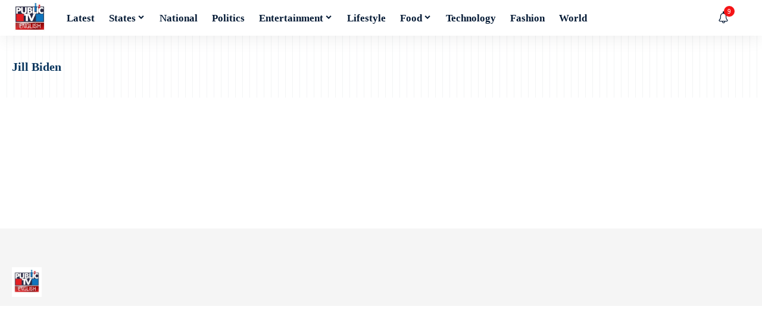

--- FILE ---
content_type: text/html; charset=UTF-8
request_url: https://english.publictv.in/tag/jill-biden/page/2/
body_size: 16898
content:
<!DOCTYPE html>
<html lang="en-US" prefix="og: https://ogp.me/ns#">
<head>
    <meta charset="UTF-8" />
    <meta http-equiv="X-UA-Compatible" content="IE=edge" />
	<meta name="viewport" content="width=device-width, initial-scale=1.0" />
    <link rel="profile" href="https://gmpg.org/xfn/11" />
	
<!-- Search Engine Optimization by Rank Math - https://rankmath.com/ -->
<title>Jill Biden - Public TV English</title><link rel="stylesheet" href="https://english.publictv.in/wp-content/cache/min/1/57d68b0885a3b4df0fc4863d6a94c827.css" media="all" data-minify="1" />
<meta name="robots" content="follow, index, max-snippet:-1, max-video-preview:-1, max-image-preview:large"/>
<link rel="preconnect" href="https://fonts.gstatic.com" crossorigin><link rel="preload" as="style" onload="this.onload=null;this.rel='stylesheet'" id="rb-preload-gfonts" href="https://fonts.googleapis.com/css?family=Baloo+Tamma+2%3A400%2C500%2C600%2C700%2C800%7CRoboto+Condensed%3A600%2C400%2C700%2C500%7CAnek+Kannada%3A600%7CInter+Tight%3A700%2C400&amp;display=swap" crossorigin><noscript><link rel="stylesheet" href="https://fonts.googleapis.com/css?family=Baloo+Tamma+2%3A400%2C500%2C600%2C700%2C800%7CRoboto+Condensed%3A600%2C400%2C700%2C500%7CAnek+Kannada%3A600%7CInter+Tight%3A700%2C400&amp;display=swap"></noscript><link rel="canonical" href="https://english.publictv.in/tag/jill-biden/page/2/" />
<link rel="prev" href="https://english.publictv.in/tag/jill-biden/" />
<meta property="og:locale" content="en_US" />
<meta property="og:type" content="article" />
<meta property="og:title" content="Jill Biden - Public TV English" />
<meta property="og:url" content="https://english.publictv.in/tag/jill-biden/page/2/" />
<meta property="og:site_name" content="Public Tv English" />
<meta property="og:image" content="https://i0.wp.com/english.publictv.in/wp-content/uploads/2025/10/cropped-images.jpg" />
<meta property="og:image:secure_url" content="https://i0.wp.com/english.publictv.in/wp-content/uploads/2025/10/cropped-images.jpg" />
<meta property="og:image:width" content="512" />
<meta property="og:image:height" content="512" />
<meta property="og:image:type" content="image/jpeg" />
<meta name="twitter:card" content="summary_large_image" />
<meta name="twitter:title" content="Jill Biden - Public TV English" />
<meta name="twitter:image" content="https://i0.wp.com/english.publictv.in/wp-content/uploads/2025/10/cropped-images.jpg" />
<meta name="twitter:label1" content="Posts" />
<meta name="twitter:data1" content="20" />
<!-- /Rank Math WordPress SEO plugin -->

<link rel='preconnect' href='//i0.wp.com' />
<link rel="alternate" type="application/rss+xml" title="Public TV English &raquo; Feed" href="https://english.publictv.in/feed/" />
<link rel="alternate" type="application/rss+xml" title="Public TV English &raquo; Comments Feed" href="https://english.publictv.in/comments/feed/" />
<link rel="alternate" type="application/rss+xml" title="Public TV English &raquo; Jill Biden Tag Feed" href="https://english.publictv.in/tag/jill-biden/feed/" />
<script data-jetpack-boost="ignore" type="application/ld+json">{
    "@context": "https://schema.org",
    "@type": "Organization",
    "legalName": "Public TV English",
    "url": "https://english.publictv.in/",
    "logo": "https://english.publictv.in/wp-content/uploads/2025/10/images.jpg"
}</script>

<style id='global-styles-inline-css'>
:root{--wp--preset--aspect-ratio--square: 1;--wp--preset--aspect-ratio--4-3: 4/3;--wp--preset--aspect-ratio--3-4: 3/4;--wp--preset--aspect-ratio--3-2: 3/2;--wp--preset--aspect-ratio--2-3: 2/3;--wp--preset--aspect-ratio--16-9: 16/9;--wp--preset--aspect-ratio--9-16: 9/16;--wp--preset--color--black: #000000;--wp--preset--color--cyan-bluish-gray: #abb8c3;--wp--preset--color--white: #ffffff;--wp--preset--color--pale-pink: #f78da7;--wp--preset--color--vivid-red: #cf2e2e;--wp--preset--color--luminous-vivid-orange: #ff6900;--wp--preset--color--luminous-vivid-amber: #fcb900;--wp--preset--color--light-green-cyan: #7bdcb5;--wp--preset--color--vivid-green-cyan: #00d084;--wp--preset--color--pale-cyan-blue: #8ed1fc;--wp--preset--color--vivid-cyan-blue: #0693e3;--wp--preset--color--vivid-purple: #9b51e0;--wp--preset--gradient--vivid-cyan-blue-to-vivid-purple: linear-gradient(135deg,rgb(6,147,227) 0%,rgb(155,81,224) 100%);--wp--preset--gradient--light-green-cyan-to-vivid-green-cyan: linear-gradient(135deg,rgb(122,220,180) 0%,rgb(0,208,130) 100%);--wp--preset--gradient--luminous-vivid-amber-to-luminous-vivid-orange: linear-gradient(135deg,rgb(252,185,0) 0%,rgb(255,105,0) 100%);--wp--preset--gradient--luminous-vivid-orange-to-vivid-red: linear-gradient(135deg,rgb(255,105,0) 0%,rgb(207,46,46) 100%);--wp--preset--gradient--very-light-gray-to-cyan-bluish-gray: linear-gradient(135deg,rgb(238,238,238) 0%,rgb(169,184,195) 100%);--wp--preset--gradient--cool-to-warm-spectrum: linear-gradient(135deg,rgb(74,234,220) 0%,rgb(151,120,209) 20%,rgb(207,42,186) 40%,rgb(238,44,130) 60%,rgb(251,105,98) 80%,rgb(254,248,76) 100%);--wp--preset--gradient--blush-light-purple: linear-gradient(135deg,rgb(255,206,236) 0%,rgb(152,150,240) 100%);--wp--preset--gradient--blush-bordeaux: linear-gradient(135deg,rgb(254,205,165) 0%,rgb(254,45,45) 50%,rgb(107,0,62) 100%);--wp--preset--gradient--luminous-dusk: linear-gradient(135deg,rgb(255,203,112) 0%,rgb(199,81,192) 50%,rgb(65,88,208) 100%);--wp--preset--gradient--pale-ocean: linear-gradient(135deg,rgb(255,245,203) 0%,rgb(182,227,212) 50%,rgb(51,167,181) 100%);--wp--preset--gradient--electric-grass: linear-gradient(135deg,rgb(202,248,128) 0%,rgb(113,206,126) 100%);--wp--preset--gradient--midnight: linear-gradient(135deg,rgb(2,3,129) 0%,rgb(40,116,252) 100%);--wp--preset--font-size--small: 13px;--wp--preset--font-size--medium: 20px;--wp--preset--font-size--large: 36px;--wp--preset--font-size--x-large: 42px;--wp--preset--spacing--20: 0.44rem;--wp--preset--spacing--30: 0.67rem;--wp--preset--spacing--40: 1rem;--wp--preset--spacing--50: 1.5rem;--wp--preset--spacing--60: 2.25rem;--wp--preset--spacing--70: 3.38rem;--wp--preset--spacing--80: 5.06rem;--wp--preset--shadow--natural: 6px 6px 9px rgba(0, 0, 0, 0.2);--wp--preset--shadow--deep: 12px 12px 50px rgba(0, 0, 0, 0.4);--wp--preset--shadow--sharp: 6px 6px 0px rgba(0, 0, 0, 0.2);--wp--preset--shadow--outlined: 6px 6px 0px -3px rgb(255, 255, 255), 6px 6px rgb(0, 0, 0);--wp--preset--shadow--crisp: 6px 6px 0px rgb(0, 0, 0);}:where(.is-layout-flex){gap: 0.5em;}:where(.is-layout-grid){gap: 0.5em;}body .is-layout-flex{display: flex;}.is-layout-flex{flex-wrap: wrap;align-items: center;}.is-layout-flex > :is(*, div){margin: 0;}body .is-layout-grid{display: grid;}.is-layout-grid > :is(*, div){margin: 0;}:where(.wp-block-columns.is-layout-flex){gap: 2em;}:where(.wp-block-columns.is-layout-grid){gap: 2em;}:where(.wp-block-post-template.is-layout-flex){gap: 1.25em;}:where(.wp-block-post-template.is-layout-grid){gap: 1.25em;}.has-black-color{color: var(--wp--preset--color--black) !important;}.has-cyan-bluish-gray-color{color: var(--wp--preset--color--cyan-bluish-gray) !important;}.has-white-color{color: var(--wp--preset--color--white) !important;}.has-pale-pink-color{color: var(--wp--preset--color--pale-pink) !important;}.has-vivid-red-color{color: var(--wp--preset--color--vivid-red) !important;}.has-luminous-vivid-orange-color{color: var(--wp--preset--color--luminous-vivid-orange) !important;}.has-luminous-vivid-amber-color{color: var(--wp--preset--color--luminous-vivid-amber) !important;}.has-light-green-cyan-color{color: var(--wp--preset--color--light-green-cyan) !important;}.has-vivid-green-cyan-color{color: var(--wp--preset--color--vivid-green-cyan) !important;}.has-pale-cyan-blue-color{color: var(--wp--preset--color--pale-cyan-blue) !important;}.has-vivid-cyan-blue-color{color: var(--wp--preset--color--vivid-cyan-blue) !important;}.has-vivid-purple-color{color: var(--wp--preset--color--vivid-purple) !important;}.has-black-background-color{background-color: var(--wp--preset--color--black) !important;}.has-cyan-bluish-gray-background-color{background-color: var(--wp--preset--color--cyan-bluish-gray) !important;}.has-white-background-color{background-color: var(--wp--preset--color--white) !important;}.has-pale-pink-background-color{background-color: var(--wp--preset--color--pale-pink) !important;}.has-vivid-red-background-color{background-color: var(--wp--preset--color--vivid-red) !important;}.has-luminous-vivid-orange-background-color{background-color: var(--wp--preset--color--luminous-vivid-orange) !important;}.has-luminous-vivid-amber-background-color{background-color: var(--wp--preset--color--luminous-vivid-amber) !important;}.has-light-green-cyan-background-color{background-color: var(--wp--preset--color--light-green-cyan) !important;}.has-vivid-green-cyan-background-color{background-color: var(--wp--preset--color--vivid-green-cyan) !important;}.has-pale-cyan-blue-background-color{background-color: var(--wp--preset--color--pale-cyan-blue) !important;}.has-vivid-cyan-blue-background-color{background-color: var(--wp--preset--color--vivid-cyan-blue) !important;}.has-vivid-purple-background-color{background-color: var(--wp--preset--color--vivid-purple) !important;}.has-black-border-color{border-color: var(--wp--preset--color--black) !important;}.has-cyan-bluish-gray-border-color{border-color: var(--wp--preset--color--cyan-bluish-gray) !important;}.has-white-border-color{border-color: var(--wp--preset--color--white) !important;}.has-pale-pink-border-color{border-color: var(--wp--preset--color--pale-pink) !important;}.has-vivid-red-border-color{border-color: var(--wp--preset--color--vivid-red) !important;}.has-luminous-vivid-orange-border-color{border-color: var(--wp--preset--color--luminous-vivid-orange) !important;}.has-luminous-vivid-amber-border-color{border-color: var(--wp--preset--color--luminous-vivid-amber) !important;}.has-light-green-cyan-border-color{border-color: var(--wp--preset--color--light-green-cyan) !important;}.has-vivid-green-cyan-border-color{border-color: var(--wp--preset--color--vivid-green-cyan) !important;}.has-pale-cyan-blue-border-color{border-color: var(--wp--preset--color--pale-cyan-blue) !important;}.has-vivid-cyan-blue-border-color{border-color: var(--wp--preset--color--vivid-cyan-blue) !important;}.has-vivid-purple-border-color{border-color: var(--wp--preset--color--vivid-purple) !important;}.has-vivid-cyan-blue-to-vivid-purple-gradient-background{background: var(--wp--preset--gradient--vivid-cyan-blue-to-vivid-purple) !important;}.has-light-green-cyan-to-vivid-green-cyan-gradient-background{background: var(--wp--preset--gradient--light-green-cyan-to-vivid-green-cyan) !important;}.has-luminous-vivid-amber-to-luminous-vivid-orange-gradient-background{background: var(--wp--preset--gradient--luminous-vivid-amber-to-luminous-vivid-orange) !important;}.has-luminous-vivid-orange-to-vivid-red-gradient-background{background: var(--wp--preset--gradient--luminous-vivid-orange-to-vivid-red) !important;}.has-very-light-gray-to-cyan-bluish-gray-gradient-background{background: var(--wp--preset--gradient--very-light-gray-to-cyan-bluish-gray) !important;}.has-cool-to-warm-spectrum-gradient-background{background: var(--wp--preset--gradient--cool-to-warm-spectrum) !important;}.has-blush-light-purple-gradient-background{background: var(--wp--preset--gradient--blush-light-purple) !important;}.has-blush-bordeaux-gradient-background{background: var(--wp--preset--gradient--blush-bordeaux) !important;}.has-luminous-dusk-gradient-background{background: var(--wp--preset--gradient--luminous-dusk) !important;}.has-pale-ocean-gradient-background{background: var(--wp--preset--gradient--pale-ocean) !important;}.has-electric-grass-gradient-background{background: var(--wp--preset--gradient--electric-grass) !important;}.has-midnight-gradient-background{background: var(--wp--preset--gradient--midnight) !important;}.has-small-font-size{font-size: var(--wp--preset--font-size--small) !important;}.has-medium-font-size{font-size: var(--wp--preset--font-size--medium) !important;}.has-large-font-size{font-size: var(--wp--preset--font-size--large) !important;}.has-x-large-font-size{font-size: var(--wp--preset--font-size--x-large) !important;}
/*# sourceURL=global-styles-inline-css */
</style>

<style id='foxiz-main-inline-css'>
:root {--body-family:Baloo Tamma 2, Arial, Helvetica, sans-serif;--body-fweight:400;--body-fcolor:#031934;--body-fsize:17px;--h1-family:Baloo Tamma 2, Arial, Helvetica, sans-serif;--h1-transform:none;--h1-fcolor:#09365e;--h1-fsize:20px;--h1-fspace:0.00000em;--h2-family:Baloo Tamma 2, Arial, Helvetica, sans-serif;--h2-fcolor:#09365e;--h2-fsize:35px;--h2-fspace:0.00000em;--h2-fheight:1.257;--h3-family:Baloo Tamma 2, Arial, Helvetica, sans-serif;--h3-fweight:800;--h3-fcolor:#09365e;--h3-fsize:20px;--h3-fspace:0.00000em;--h3-fheight:1.400;--h4-family:Baloo Tamma 2, Arial, Helvetica, sans-serif;--h4-fweight:700;--h4-fcolor:#09365e;--h4-fsize:17px;--h4-fspace:0.00000em;--h4-fheight:1.471;--h5-family:Baloo Tamma 2, Arial, Helvetica, sans-serif;--h5-fweight:700;--h5-fcolor:#09365e;--h5-fsize:16px;--h5-fspace:0.00000em;--h5-fheight:1.500;--h6-family:Baloo Tamma 2, Arial, Helvetica, sans-serif;--h6-fweight:700;--h6-fcolor:#09365e;--h6-fsize:14px;--h6-fspace:0.00000em;--h6-fheight:1.571;--cat-family:Roboto Condensed, Arial, Helvetica, sans-serif;--cat-fweight:600;--cat-transform:uppercase;--cat-fsize:12px;--cat-fspace:0.00000em;--meta-family:Roboto Condensed;--meta-fweight:400;--meta-transform:capitalize;--meta-fcolor:#031934;--meta-fsize:13px;--meta-fspace:0.00000em;--meta-b-family:Roboto Condensed;--meta-b-fweight:700;--meta-b-transform:uppercase;--meta-b-fspace:0px;--input-family:Baloo Tamma 2;--input-fweight:400;--input-fsize:14px;--btn-family:Roboto Condensed;--btn-fsize:14px;--btn-fspace:0.00000em;--menu-family:Baloo Tamma 2, Arial, Helvetica, sans-serif;--menu-fweight:700;--menu-fsize:17px;--menu-fspace:0.00000em;--submenu-family:Inter Tight, Arial, Helvetica, sans-serif;--submenu-fweight:700;--submenu-fsize:15px;--submenu-fspace:0.00000em;--dwidgets-family:Baloo Tamma 2;--dwidgets-fweight:600;--headline-family:Anek Kannada, Arial, Helvetica, sans-serif;--headline-fweight:600;--headline-fsize:50px;--headline-fspace:0.00000em;--tagline-family:Baloo Tamma 2;--tagline-fsize:21px;--tagline-fspace:0.00000em;--tagline-fheight:1.429;--heading-family:Roboto Condensed;--heading-fweight:600;--heading-fspace:-.5px;--subheading-family:Inter Tight;--subheading-fweight:400;--quote-family:Baloo Tamma 2;--quote-fweight:700;--quote-fspace:-0.5px;--excerpt-family:Roboto Condensed, Arial, Helvetica, sans-serif;--excerpt-fweight:400;--bcrumb-family:Roboto Condensed;--bcrumb-fweight:500;--readmore-fsize : 13px;--headline-s-fsize : 48px;--tagline-s-fsize : 21px;--bookmark-fsize : 14px;}@media (max-width: 1024px) {body {--body-fsize : 16px;--h1-fsize : 35px;--h2-fsize : 27px;--h3-fsize : 18px;--h4-fsize : 16px;--h5-fsize : 15px;--h6-fsize : 14px;--cat-fsize : 11px;--meta-fsize : 12px;--readmore-fsize : 13px;--input-fsize : 14px;--btn-fsize : 14px;--excerpt-fsize : 15px;--headline-fsize : 40px;--headline-s-fsize : 40px;--tagline-fsize : 18px;--tagline-s-fsize : 18px;--bookmark-fsize : 13px;}}@media (max-width: 767px) {body {--body-fsize : 16px;--h1-fsize : 16px;--h2-fsize : 18px;--h3-fsize : 15px;--h4-fsize : 16px;--h5-fsize : 15px;--h6-fsize : 14px;--cat-fsize : 11px;--meta-fsize : 12px;--readmore-fsize : 13px;--input-fsize : 14px;--btn-fsize : 14px;--excerpt-fsize : 15px;--headline-fsize : 24px;--headline-s-fsize : 24px;--tagline-fsize : 17px;--tagline-s-fsize : 17px;--bookmark-fsize : 12px;}}:root {--g-color :#f51416;--g-color-90 :#f51416e6;--dark-accent :#031934;--dark-accent-90 :#031934e6;--dark-accent-0 :#03193400;--review-color :#fca200;--live-color :#ff292a;--hyperlink-color :#1873b5;--video-color :#000000;--excerpt-color :#031934;--indicator-bg-from :#ffad21;--indicator-bg-to :#43b2db;--indicator-height :2px;}[data-theme="dark"], .light-scheme {--solid-white :#0a151e;--dark-accent :#0c1c29;--dark-accent-90 :#0c1c29e6;--dark-accent-0 :#0c1c2900;--excerpt-color :#ffffff;--meta-fcolor :#ffffff;}[data-theme="dark"].is-hd-4 {--nav-bg: #191c20;--nav-bg-from: #191c20;--nav-bg-to: #191c20;--nav-bg-glass: #191c2011;--nav-bg-glass-from: #191c2011;--nav-bg-glass-to: #191c2011;}[data-theme="dark"].is-hd-5, [data-theme="dark"].is-hd-5:not(.sticky-on) {--nav-bg: #191c20;--nav-bg-from: #191c20;--nav-bg-to: #191c20;--nav-bg-glass: #191c2011;--nav-bg-glass-from: #191c2011;--nav-bg-glass-to: #191c2011;}[data-theme="dark"] {--subnav-color-h :#ffffff;}:root {--mbnav-bg: #0a151e;--mbnav-bg-from: #0a151e;--mbnav-bg-to: #0a151e;--mbnav-bg-glass: #0a151ebb;--mbnav-bg-glass-from: #0a151ebb;--mbnav-bg-glass-to: #0a151ebb;--mbnav-color :#ffffff;}[data-theme="dark"] {--mbnav-bg: #0a151e;--mbnav-bg-from: #0a151e;--mbnav-bg-to: #0a151e;--mbnav-bg-glass: #0a151e11;--mbnav-bg-glass-from: #0a151e11;--mbnav-bg-glass-to: #0a151e11;--mbnav-color :#ffffff;}:root {--subnav-bg: #08213d;--subnav-bg-from: #08213d;--subnav-bg-to: #08213d;--subnav-color :#ffffff;--subnav-color-10 :#ffffff1a;--topad-spacing :15px;--round-3 :9px;--round-5 :12px;--round-7 :17px;--input-bg : transparent;--input-border : 1px solid var(--flex-gray-15);--hyperlink-color :#1873b5;--single-category-fsize :16px;--rb-width : 1340px;--rb-small-width : 897px;--s-content-width : 760px;--max-width-wo-sb : 840px;--s10-feat-ratio :45%;--s11-feat-ratio :45%;--login-popup-w : 350px;}[data-theme="dark"], .light-scheme {--input-border : 1px solid var(--flex-gray-40); }.p-readmore { font-family:Roboto Condensed;font-weight:600;}.mobile-menu > li > a  { font-family:Baloo Tamma 2, Arial, Helvetica, sans-serif;font-weight:400;font-size:14px;}.mobile-menu .sub-menu a, .logged-mobile-menu a { font-family:Inter Tight, Arial, Helvetica, sans-serif;font-weight:700;font-size:16px;}.mobile-qview a { font-family:Baloo Tamma 2, Arial, Helvetica, sans-serif;font-weight:700;font-size:16px;}.search-header:before { background-repeat : no-repeat;background-size : cover;background-attachment : scroll;background-position : center center;}[data-theme="dark"] .search-header:before { background-repeat : no-repeat;background-size : cover;background-attachment : scroll;background-position : center center;}.footer-has-bg { background-color : #0000000a;}[data-theme="dark"] .footer-has-bg { background-color : #16181c;}#amp-mobile-version-switcher { display: none; }.search-icon-svg { -webkit-mask-image: url(https://export.themeruby.com/xfoxiz/morningnews/wp-content/uploads/sites/13/2024/07/search.svg);mask-image: url(https://export.themeruby.com/xfoxiz/morningnews/wp-content/uploads/sites/13/2024/07/search.svg); }input[type="text"]:focus, input[type="tel"]:focus , input[type="password"]:focus,input[type="email"]:focus, input[type="url"]:focus, input[type="search"]:focus, input[type="number"]:focus,textarea:focus { border-color: currentColor; }.login-icon-svg, .rbi-user.wnav-icon { font-size: 24px;}@media (min-width: 1025px) { .grid-container > .sidebar-wrap { flex: 0 0 27%; width: 27%; } .grid-container > .s-ct { flex: 0 0 72.9%; width: 72.9%; } }@media (max-width: 767px) { .login-icon-svg, .rbi-user.wnav-icon { font-size: 20.4px;} }.live-tag:after { content: "Live: " }
/*# sourceURL=foxiz-main-inline-css */
</style>
<style id='wp-img-auto-sizes-contain-inline-css'>
img:is([sizes=auto i],[sizes^="auto," i]){contain-intrinsic-size:3000px 1500px}
/*# sourceURL=wp-img-auto-sizes-contain-inline-css */
</style>
<style id='wp-emoji-styles-inline-css'>

	img.wp-smiley, img.emoji {
		display: inline !important;
		border: none !important;
		box-shadow: none !important;
		height: 1em !important;
		width: 1em !important;
		margin: 0 0.07em !important;
		vertical-align: -0.1em !important;
		background: none !important;
		padding: 0 !important;
	}
/*# sourceURL=wp-emoji-styles-inline-css */
</style>
<style id='classic-theme-styles-inline-css'>
/*! This file is auto-generated */
.wp-block-button__link{color:#fff;background-color:#32373c;border-radius:9999px;box-shadow:none;text-decoration:none;padding:calc(.667em + 2px) calc(1.333em + 2px);font-size:1.125em}.wp-block-file__button{background:#32373c;color:#fff;text-decoration:none}
/*# sourceURL=/wp-includes/css/classic-themes.min.css */
</style>

<style id='rocket-lazyload-inline-css'>
.rll-youtube-player{position:relative;padding-bottom:56.23%;height:0;overflow:hidden;max-width:100%;}.rll-youtube-player:focus-within{outline: 2px solid currentColor;outline-offset: 5px;}.rll-youtube-player iframe{position:absolute;top:0;left:0;width:100%;height:100%;z-index:100;background:0 0}.rll-youtube-player img{bottom:0;display:block;left:0;margin:auto;max-width:100%;width:100%;position:absolute;right:0;top:0;border:none;height:auto;-webkit-transition:.4s all;-moz-transition:.4s all;transition:.4s all}.rll-youtube-player img:hover{-webkit-filter:brightness(75%)}.rll-youtube-player .play{height:100%;width:100%;left:0;top:0;position:absolute;background:url(https://english.publictv.in/wp-content/plugins/wp-rocket/assets/img/youtube.png) no-repeat center;background-color: transparent !important;cursor:pointer;border:none;}.wp-embed-responsive .wp-has-aspect-ratio .rll-youtube-player{position:absolute;padding-bottom:0;width:100%;height:100%;top:0;bottom:0;left:0;right:0}
/*# sourceURL=rocket-lazyload-inline-css */
</style>




<link rel="preload" href="https://english.publictv.in/wp-content/themes/foxiz/assets/fonts/icons.woff2?ver=2.5.0" as="font" type="font/woff2" crossorigin="anonymous"> <link rel="https://api.w.org/" href="https://english.publictv.in/wp-json/" /><link rel="alternate" title="JSON" type="application/json" href="https://english.publictv.in/wp-json/wp/v2/tags/34832" /><link rel="EditURI" type="application/rsd+xml" title="RSD" href="https://english.publictv.in/xmlrpc.php?rsd" />
<meta name="generator" content="WordPress 6.9" />

		<!-- GA Google Analytics @ https://m0n.co/ga -->
		
		

	<link rel="alternate" type="application/feed+json" title="Public TV English &raquo; JSON Feed" href="https://english.publictv.in/feed/json/" />
<link rel="alternate" type="application/feed+json" title="Public TV English &raquo; Jill Biden Tag Feed" href="https://english.publictv.in/tag/jill-biden/feed/json/" />
<meta name="generator" content="Elementor 3.33.2; features: additional_custom_breakpoints; settings: css_print_method-external, google_font-enabled, font_display-swap">
				<!-- Google tag (gtag.js) -->
				
				
			<script data-jetpack-boost="ignore" type="application/ld+json">{
    "@context": "https://schema.org",
    "@type": "WebSite",
    "@id": "https://english.publictv.in/#website",
    "url": "https://english.publictv.in/",
    "name": "Public TV English",
    "potentialAction": {
        "@type": "SearchAction",
        "target": "https://english.publictv.in/?s={search_term_string}",
        "query-input": "required name=search_term_string"
    }
}</script>
			<style>
				.e-con.e-parent:nth-of-type(n+4):not(.e-lazyloaded):not(.e-no-lazyload),
				.e-con.e-parent:nth-of-type(n+4):not(.e-lazyloaded):not(.e-no-lazyload) * {
					background-image: none !important;
				}
				@media screen and (max-height: 1024px) {
					.e-con.e-parent:nth-of-type(n+3):not(.e-lazyloaded):not(.e-no-lazyload),
					.e-con.e-parent:nth-of-type(n+3):not(.e-lazyloaded):not(.e-no-lazyload) * {
						background-image: none !important;
					}
				}
				@media screen and (max-height: 640px) {
					.e-con.e-parent:nth-of-type(n+2):not(.e-lazyloaded):not(.e-no-lazyload),
					.e-con.e-parent:nth-of-type(n+2):not(.e-lazyloaded):not(.e-no-lazyload) * {
						background-image: none !important;
					}
				}
			</style>
			<link rel="icon" href="https://i0.wp.com/english.publictv.in/wp-content/uploads/2025/10/cropped-images.jpg?fit=32%2C32&#038;ssl=1" sizes="32x32" />
<link rel="icon" href="https://i0.wp.com/english.publictv.in/wp-content/uploads/2025/10/cropped-images.jpg?fit=192%2C192&#038;ssl=1" sizes="192x192" />
<link rel="apple-touch-icon" href="https://i0.wp.com/english.publictv.in/wp-content/uploads/2025/10/cropped-images.jpg?fit=180%2C180&#038;ssl=1" />
<meta name="msapplication-TileImage" content="https://i0.wp.com/english.publictv.in/wp-content/uploads/2025/10/cropped-images.jpg?fit=270%2C270&#038;ssl=1" />
<noscript><style id="rocket-lazyload-nojs-css">.rll-youtube-player, [data-lazy-src]{display:none !important;}</style></noscript></head>
<body class="archive paged tag tag-jill-biden tag-34832 wp-embed-responsive paged-2 tag-paged-2 wp-theme-foxiz personalized-all elementor-default elementor-kit-1013678 menu-ani-1 hover-ani-2 btn-ani-3 btn-transform-1 is-rm-simple lmeta-all loader-1 dark-sw-1 mtax-1 toc-smooth is-hd-1 is-backtop  is-mstick" data-theme="default">
<div class="site-outer">
			<div id="site-header" class="header-wrap rb-section header-set-1 header-1 header-wrapper style-shadow has-quick-menu">
						<div id="navbar-outer" class="navbar-outer">
				<div id="sticky-holder" class="sticky-holder">
					<div class="navbar-wrap">
						<div class="rb-container edge-padding">
							<div class="navbar-inner">
								<div class="navbar-left">
											<div class="logo-wrap is-image-logo site-branding">
			<a href="https://english.publictv.in/" class="logo" title="Public TV English">
				<img fetchpriority="high" class="logo-default" data-mode="default" height="225" width="225" src="https://english.publictv.in/wp-content/uploads/2025/10/images.jpg" alt="Public TV English" decoding="async" loading="eager" fetchpriority="high"><img fetchpriority="high" class="logo-dark" data-mode="dark" height="225" width="225" src="https://english.publictv.in/wp-content/uploads/2025/10/images.jpg" alt="Public TV English" decoding="async" loading="eager" fetchpriority="high"><img fetchpriority="high" class="logo-transparent" height="225" width="225" src="https://english.publictv.in/wp-content/uploads/2025/10/images.jpg" alt="Public TV English" decoding="async" loading="eager" fetchpriority="high">			</a>
		</div>
				<nav id="site-navigation" class="main-menu-wrap" aria-label="main menu"><ul id="menu-new-mainc-1" class="main-menu rb-menu large-menu"  ><li class="menu-item menu-item-type-taxonomy menu-item-object-category menu-item-1013703"><a href="https://english.publictv.in/category/news/"><span>Latest</span></a></li>
<li class="menu-item menu-item-type-taxonomy menu-item-object-category menu-item-has-children menu-item-1013694"><a href="https://english.publictv.in/category/states/"><span>States</span></a>
<ul class="sub-menu">
	<li id="menu-item-1013695" class="menu-item menu-item-type-taxonomy menu-item-object-category menu-item-has-children menu-item-1013695"><a href="https://english.publictv.in/category/states/karnataka/"><span>Karnataka</span></a>
	<ul class="sub-menu">
		<li id="menu-item-1013699" class="menu-item menu-item-type-taxonomy menu-item-object-category menu-item-1013699"><a href="https://english.publictv.in/category/bengaluru/"><span>Bengaluru</span></a></li>
	</ul>
</li>
	<li id="menu-item-12065" class="menu-item menu-item-type- menu-item-object- menu-item-12065"><a><span>Andhra Pradesh</span></a></li>
	<li id="menu-item-1013708" class="menu-item menu-item-type-taxonomy menu-item-object-category menu-item-1013708"><a href="https://english.publictv.in/category/states/kerala/"><span>Kerala</span></a></li>
	<li id="menu-item-1013709" class="menu-item menu-item-type-taxonomy menu-item-object-category menu-item-1013709"><a href="https://english.publictv.in/category/states/tamilnadu/"><span>Tamilnadu</span></a></li>
	<li id="menu-item-1013710" class="menu-item menu-item-type-taxonomy menu-item-object-category menu-item-1013710"><a href="https://english.publictv.in/category/states/telangana/"><span>Telangana</span></a></li>
</ul>
</li>
<li class="menu-item menu-item-type-taxonomy menu-item-object-category menu-item-1013702"><a href="https://english.publictv.in/category/national/"><span>National</span></a></li>
<li class="menu-item menu-item-type-taxonomy menu-item-object-category menu-item-1013701"><a href="https://english.publictv.in/category/politics/"><span>Politics</span></a></li>
<li class="menu-item menu-item-type-taxonomy menu-item-object-category menu-item-has-children menu-item-1013700"><a href="https://english.publictv.in/category/cinema/"><span>Entertainment</span></a>
<ul class="sub-menu">
	<li id="menu-item-1013705" class="menu-item menu-item-type-taxonomy menu-item-object-category menu-item-1013705"><a href="https://english.publictv.in/category/cinema/bollywood/"><span>Bollywood</span></a></li>
	<li id="menu-item-1133466" class="menu-item menu-item-type-taxonomy menu-item-object-category menu-item-1133466"><a href="https://english.publictv.in/category/hollywood/"><span>Hollywood</span></a></li>
	<li id="menu-item-1133463" class="menu-item menu-item-type-taxonomy menu-item-object-category menu-item-1133463"><a href="https://english.publictv.in/category/cinema/sandalwood/"><span>Sandalwood</span></a></li>
	<li id="menu-item-1133464" class="menu-item menu-item-type-taxonomy menu-item-object-category menu-item-1133464"><a href="https://english.publictv.in/category/cinema/sandalwood/film/"><span>Film</span></a></li>
	<li id="menu-item-1133465" class="menu-item menu-item-type-taxonomy menu-item-object-category menu-item-1133465"><a href="https://english.publictv.in/category/cinema/tv-shows/"><span>TV Shows</span></a></li>
</ul>
</li>
<li class="menu-item menu-item-type- menu-item-object- menu-item-12063"><a><span>Lifestyle</span></a></li>
<li class="menu-item menu-item-type-taxonomy menu-item-object-category menu-item-has-children menu-item-1013707"><a href="https://english.publictv.in/category/food/"><span>Food</span></a>
<ul class="sub-menu">
	<li id="menu-item-12055" class="menu-item menu-item-type- menu-item-object- menu-item-12055"><a><span>Veg</span></a></li>
	<li id="menu-item-12054" class="menu-item menu-item-type- menu-item-object- menu-item-12054"><a><span>Non Veg</span></a></li>
</ul>
</li>
<li class="menu-item menu-item-type-taxonomy menu-item-object-category menu-item-1013711"><a href="https://english.publictv.in/category/tech/"><span>Technology</span></a></li>
<li class="menu-item menu-item-type-taxonomy menu-item-object-category menu-item-1013706"><a href="https://english.publictv.in/category/fashion/"><span>Fashion</span></a></li>
<li class="menu-item menu-item-type-taxonomy menu-item-object-category menu-item-1013698"><a href="https://english.publictv.in/category/international-news/"><span>World</span></a></li>
</ul></nav>
										</div>
								<div class="navbar-right">
											<div class="wnav-holder header-dropdown-outer">
			<div class="dropdown-trigger notification-icon notification-trigger">
          <span class="notification-icon-inner" data-title="Notification">
              <span class="notification-icon-holder">
              	              <i class="rbi rbi-notification wnav-icon" aria-hidden="true"></i>
                            <span class="notification-info"></span>
              </span>
          </span>
			</div>
			<div class="header-dropdown notification-dropdown">
				<div class="notification-popup">
					<div class="notification-header">
						<span class="h4">Notification</span>
													<a class="notification-url meta-text" href="#">Show More								<i class="rbi rbi-cright" aria-hidden="true"></i></a>
											</div>
					<div class="notification-content light-scheme">
						<div class="scroll-holder">
							<div class="rb-notification ecat-l-dot is-feat-right" data-interval="12"></div>
						</div>
					</div>
				</div>
			</div>
		</div>
			<div class="wnav-holder w-header-search header-dropdown-outer">
			<a href="#" role="button" data-title="Search" class="icon-holder header-element search-btn search-trigger" aria-label="Search">
				<span class="search-icon-svg"></span>							</a>
							<div class="header-dropdown">
					<div class="header-search-form is-icon-layout">
						<form method="get" action="https://english.publictv.in/" class="rb-search-form live-search-form"  data-search="post" data-limit="0" data-follow="0" data-tax="category" data-dsource="0"  data-ptype=""><div class="search-form-inner"><span class="search-icon"><span class="search-icon-svg"></span></span><span class="search-text"><input type="text" class="field" placeholder="Search Headlines, News..." value="" name="s"/></span><span class="rb-search-submit"><input type="submit" value="Search"/><i class="rbi rbi-cright" aria-hidden="true"></i></span><span class="live-search-animation rb-loader"></span></div><div class="live-search-response light-scheme"></div></form>					</div>
				</div>
					</div>
										</div>
							</div>
						</div>
					</div>
							<div id="header-mobile" class="header-mobile mh-style-shadow">
			<div class="header-mobile-wrap">
						<div class="mbnav edge-padding">
			<div class="navbar-left">
						<div class="mobile-toggle-wrap">
							<a href="#" class="mobile-menu-trigger" role="button" rel="nofollow" aria-label="Open mobile menu">		<span class="burger-icon"><span></span><span></span><span></span></span>
	</a>
					</div>
			<div class="mobile-logo-wrap is-image-logo site-branding">
			<a href="https://english.publictv.in/" title="Public TV English">
				<img fetchpriority="high" class="logo-default" data-mode="default" height="225" width="225" src="https://english.publictv.in/wp-content/uploads/2025/10/images.jpg" alt="Public TV English" decoding="async" loading="eager" fetchpriority="high"><img fetchpriority="high" class="logo-dark" data-mode="dark" height="225" width="225" src="https://english.publictv.in/wp-content/uploads/2025/10/images.jpg" alt="Public TV English" decoding="async" loading="eager" fetchpriority="high">			</a>
		</div>
					</div>
			<div class="navbar-right">
							<a role="button" href="#" class="mobile-menu-trigger mobile-search-icon" aria-label="search"><span class="search-icon-svg"></span></a>
					</div>
		</div>
	<div class="mobile-qview"><ul id="menu-new-mainc-2" class="mobile-qview-inner"><li class="menu-item menu-item-type-taxonomy menu-item-object-category menu-item-1013703"><a href="https://english.publictv.in/category/news/"><span>Latest</span></a></li>
<li class="menu-item menu-item-type-taxonomy menu-item-object-category menu-item-1013694"><a href="https://english.publictv.in/category/states/"><span>States</span></a></li>
<li class="menu-item menu-item-type-taxonomy menu-item-object-category menu-item-1013702"><a href="https://english.publictv.in/category/national/"><span>National</span></a></li>
<li class="menu-item menu-item-type-taxonomy menu-item-object-category menu-item-1013701"><a href="https://english.publictv.in/category/politics/"><span>Politics</span></a></li>
<li class="menu-item menu-item-type-taxonomy menu-item-object-category menu-item-1013700"><a href="https://english.publictv.in/category/cinema/"><span>Entertainment</span></a></li>
<li class="menu-item menu-item-type- menu-item-object- menu-item-12063"><a><span>Lifestyle</span></a></li>
<li class="menu-item menu-item-type-taxonomy menu-item-object-category menu-item-1013707"><a href="https://english.publictv.in/category/food/"><span>Food</span></a></li>
<li class="menu-item menu-item-type-taxonomy menu-item-object-category menu-item-1013711"><a href="https://english.publictv.in/category/tech/"><span>Technology</span></a></li>
<li class="menu-item menu-item-type-taxonomy menu-item-object-category menu-item-1013706"><a href="https://english.publictv.in/category/fashion/"><span>Fashion</span></a></li>
<li class="menu-item menu-item-type-taxonomy menu-item-object-category menu-item-1013698"><a href="https://english.publictv.in/category/international-news/"><span>World</span></a></li>
</ul></div>			</div>
					<div class="mobile-collapse">
			<div class="collapse-holder">
				<div class="collapse-inner">
											<div class="mobile-search-form edge-padding">		<div class="header-search-form is-form-layout">
							<span class="h5">Search</span>
			<form method="get" action="https://english.publictv.in/" class="rb-search-form"  data-search="post" data-limit="0" data-follow="0" data-tax="category" data-dsource="0"  data-ptype=""><div class="search-form-inner"><span class="search-icon"><span class="search-icon-svg"></span></span><span class="search-text"><input type="text" class="field" placeholder="Search Headlines, News..." value="" name="s"/></span><span class="rb-search-submit"><input type="submit" value="Search"/><i class="rbi rbi-cright" aria-hidden="true"></i></span></div></form>		</div>
		</div>
										<nav class="mobile-menu-wrap edge-padding">
						<ul id="mobile-menu" class="mobile-menu"><li class="menu-item menu-item-type-taxonomy menu-item-object-category menu-item-1013703"><a href="https://english.publictv.in/category/news/"><span>Latest</span></a></li>
<li class="menu-item menu-item-type-taxonomy menu-item-object-category menu-item-has-children menu-item-1013694"><a href="https://english.publictv.in/category/states/"><span>States</span></a>
<ul class="sub-menu">
	<li class="menu-item menu-item-type-taxonomy menu-item-object-category menu-item-1013695"><a href="https://english.publictv.in/category/states/karnataka/"><span>Karnataka</span></a></li>
	<li class="menu-item menu-item-type- menu-item-object- menu-item-12065"><a><span>Andhra Pradesh</span></a></li>
	<li class="menu-item menu-item-type-taxonomy menu-item-object-category menu-item-1013708"><a href="https://english.publictv.in/category/states/kerala/"><span>Kerala</span></a></li>
	<li class="menu-item menu-item-type-taxonomy menu-item-object-category menu-item-1013709"><a href="https://english.publictv.in/category/states/tamilnadu/"><span>Tamilnadu</span></a></li>
	<li class="menu-item menu-item-type-taxonomy menu-item-object-category menu-item-1013710"><a href="https://english.publictv.in/category/states/telangana/"><span>Telangana</span></a></li>
</ul>
</li>
<li class="menu-item menu-item-type-taxonomy menu-item-object-category menu-item-1013702"><a href="https://english.publictv.in/category/national/"><span>National</span></a></li>
<li class="menu-item menu-item-type-taxonomy menu-item-object-category menu-item-1013701"><a href="https://english.publictv.in/category/politics/"><span>Politics</span></a></li>
<li class="menu-item menu-item-type-taxonomy menu-item-object-category menu-item-has-children menu-item-1013700"><a href="https://english.publictv.in/category/cinema/"><span>Entertainment</span></a>
<ul class="sub-menu">
	<li class="menu-item menu-item-type-taxonomy menu-item-object-category menu-item-1013705"><a href="https://english.publictv.in/category/cinema/bollywood/"><span>Bollywood</span></a></li>
	<li class="menu-item menu-item-type-taxonomy menu-item-object-category menu-item-1133466"><a href="https://english.publictv.in/category/hollywood/"><span>Hollywood</span></a></li>
	<li class="menu-item menu-item-type-taxonomy menu-item-object-category menu-item-1133463"><a href="https://english.publictv.in/category/cinema/sandalwood/"><span>Sandalwood</span></a></li>
	<li class="menu-item menu-item-type-taxonomy menu-item-object-category menu-item-1133464"><a href="https://english.publictv.in/category/cinema/sandalwood/film/"><span>Film</span></a></li>
	<li class="menu-item menu-item-type-taxonomy menu-item-object-category menu-item-1133465"><a href="https://english.publictv.in/category/cinema/tv-shows/"><span>TV Shows</span></a></li>
</ul>
</li>
<li class="menu-item menu-item-type- menu-item-object- menu-item-12063"><a><span>Lifestyle</span></a></li>
<li class="menu-item menu-item-type-taxonomy menu-item-object-category menu-item-has-children menu-item-1013707"><a href="https://english.publictv.in/category/food/"><span>Food</span></a>
<ul class="sub-menu">
	<li class="menu-item menu-item-type- menu-item-object- menu-item-12055"><a><span>Veg</span></a></li>
	<li class="menu-item menu-item-type- menu-item-object- menu-item-12054"><a><span>Non Veg</span></a></li>
</ul>
</li>
<li class="menu-item menu-item-type-taxonomy menu-item-object-category menu-item-1013711"><a href="https://english.publictv.in/category/tech/"><span>Technology</span></a></li>
<li class="menu-item menu-item-type-taxonomy menu-item-object-category menu-item-1013706"><a href="https://english.publictv.in/category/fashion/"><span>Fashion</span></a></li>
<li class="menu-item menu-item-type-taxonomy menu-item-object-category menu-item-1013698"><a href="https://english.publictv.in/category/international-news/"><span>World</span></a></li>
</ul>					</nav>
										<div class="collapse-sections">
													<div class="mobile-socials">
								<span class="mobile-social-title h6">Follow US</span>
								<a class="social-link-facebook" aria-label="Facebook" data-title="Facebook" href="#" target="_blank" rel="noopener nofollow"><i class="rbi rbi-facebook" aria-hidden="true"></i></a><a class="social-link-twitter" aria-label="X" data-title="X" href="#" target="_blank" rel="noopener nofollow"><i class="rbi rbi-twitter" aria-hidden="true"></i></a><a class="social-link-youtube" aria-label="YouTube" data-title="YouTube" href="#" target="_blank" rel="noopener nofollow"><i class="rbi rbi-youtube" aria-hidden="true"></i></a><a class="social-link-google-news" aria-label="Google News" data-title="Google News" href="#" target="_blank" rel="noopener nofollow"><i class="rbi rbi-gnews" aria-hidden="true"></i></a><a class="social-link-instagram" aria-label="Instagram" data-title="Instagram" href="#" target="_blank" rel="noopener nofollow"><i class="rbi rbi-instagram" aria-hidden="true"></i></a><a class="social-link-telegram" aria-label="Telegram" data-title="Telegram" href="#" target="_blank" rel="noopener nofollow"><i class="rbi rbi-telegram" aria-hidden="true"></i></a><a class="social-link-whatsapp" aria-label="WhatsApp" data-title="WhatsApp" href="#" target="_blank" rel="noopener nofollow"><i class="rbi rbi-whatsapp" aria-hidden="true"></i></a><a class="social-link-rss" aria-label="Rss" data-title="Rss" href="#" target="_blank" rel="noopener nofollow"><i class="rbi rbi-rss" aria-hidden="true"></i></a>							</div>
											</div>
									</div>
			</div>
		</div>
			</div>
					</div>
			</div>
					</div>
		    <div class="site-wrap">		<header class="archive-header is-archive-page is-pattern pattern-diagonal2">
			<div class="rb-container edge-padding archive-header-content">
							<h1 class="archive-title">Jill Biden</h1>
					</div>
		</header>
	<div class="blog-builder"></div></div>
		<footer class="footer-wrap rb-section">
			<div class="footer-inner footer-has-bg">		<div class="footer-copyright">
			<div class="rb-container edge-padding">
							<div class="bottom-footer-section">
									<a class="footer-logo" href="https://english.publictv.in/" title="Public TV English">
						<img class="logo-default" data-mode="default" height="512" width="512" src="data:image/svg+xml,%3Csvg%20xmlns='http://www.w3.org/2000/svg'%20viewBox='0%200%20512%20512'%3E%3C/svg%3E" alt="Public TV English" decoding="async" data-lazy-src="https://english.publictv.in/wp-content/uploads/2025/10/cropped-images.jpg"><noscript><img loading="lazy" class="logo-default" data-mode="default" height="512" width="512" src="https://english.publictv.in/wp-content/uploads/2025/10/cropped-images.jpg" alt="Public TV English" decoding="async" loading="lazy"></noscript><img class="logo-dark" data-mode="dark" height="512" width="512" src="data:image/svg+xml,%3Csvg%20xmlns='http://www.w3.org/2000/svg'%20viewBox='0%200%20512%20512'%3E%3C/svg%3E" alt="Public TV English" decoding="async" data-lazy-src="https://english.publictv.in/wp-content/uploads/2025/10/cropped-images.jpg"><noscript><img loading="lazy" class="logo-dark" data-mode="dark" height="512" width="512" src="https://english.publictv.in/wp-content/uploads/2025/10/cropped-images.jpg" alt="Public TV English" decoding="async" loading="lazy"></noscript>					</a>
							</div>
					</div>
		</div>
	</div></footer>
		</div>
		
		
		
		
		
		
					<aside id="bookmark-notification" class="bookmark-notification"></aside>
			
			
		
<!-- Schema & Structured Data For WP v1.53 - -->
<script data-jetpack-boost="ignore" type="application/ld+json" class="saswp-schema-markup-output">
[{
    "@context": "https://schema.org/",
    "@type": "CollectionPage",
    "@id": "https://english.publictv.in/tag/jill-biden/#CollectionPage",
    "headline": "Jill Biden",
    "description": "",
    "url": "https://english.publictv.in/tag/jill-biden/",
    "hasPart": [
        {
            "@type": "Article",
            "headline": "FM Sitharaman calls Modi&#8217;s US visit &#8216;historic&#8217;, says it will redefine partnership between New Delhi-Washington DC",
            "url": "https://english.publictv.in/fm-sitharaman-calls-modis-us-visit-historic-says-it-will-redefine-partnership-between-new-delhi-washington-dc/",
            "datePublished": "2023-06-26T09:13:53+05:30",
            "dateModified": "2023-06-26T09:13:53+05:30",
            "mainEntityOfPage": "https://english.publictv.in/fm-sitharaman-calls-modis-us-visit-historic-says-it-will-redefine-partnership-between-new-delhi-washington-dc/",
            "author": {
                "@type": "Person",
                "name": "Public TV English",
                "url": "https://english.publictv.in/author/englishpublictv/",
                "sameAs": [
                    "https://english.publictv.in"
                ],
                "image": {
                    "@type": "ImageObject",
                    "url": "https://secure.gravatar.com/avatar/46d929fc669ed5b2213e2b6979a9ae0e6de46ab8910ca1670d47f0809a0f36f5?s=96&d=mm&r=g",
                    "height": 96,
                    "width": 96
                }
            },
            "publisher": {
                "@type": "Organization",
                "name": "Public TV English",
                "url": "https://english.publictv.in/",
                "logo": {
                    "@type": "ImageObject",
                    "url": "https://english.publictv.in/wp-content/uploads/2023/05/f0WumQ2W_400x400.jpg",
                    "width": 0,
                    "height": 0
                }
            },
            "image": {
                "@type": "ImageObject",
                "@id": "https://english.publictv.in/fm-sitharaman-calls-modis-us-visit-historic-says-it-will-redefine-partnership-between-new-delhi-washington-dc/#primaryimage",
                "url": "https://english.publictv.in/wp-content/uploads/2023/05/f0WumQ2W_400x400.jpg",
                "width": "",
                "height": ""
            }
        },
        {
            "@type": "Article",
            "headline": "Penn Masala sings SRK&#8217;s &#8216;Chaiyya Chaiyya&#8217; at White House for Modi&#8217;s welcome",
            "url": "https://english.publictv.in/penn-masala-sings-srks-chaiyya-chaiyya-at-white-house-for-modis-welcome/",
            "datePublished": "2023-06-22T22:40:11+05:30",
            "dateModified": "2023-06-22T22:40:11+05:30",
            "mainEntityOfPage": "https://english.publictv.in/penn-masala-sings-srks-chaiyya-chaiyya-at-white-house-for-modis-welcome/",
            "author": {
                "@type": "Person",
                "name": "Public TV English",
                "url": "https://english.publictv.in/author/englishpublictv/",
                "sameAs": [
                    "https://english.publictv.in"
                ],
                "image": {
                    "@type": "ImageObject",
                    "url": "https://secure.gravatar.com/avatar/46d929fc669ed5b2213e2b6979a9ae0e6de46ab8910ca1670d47f0809a0f36f5?s=96&d=mm&r=g",
                    "height": 96,
                    "width": 96
                }
            },
            "publisher": {
                "@type": "Organization",
                "name": "Public TV English",
                "url": "https://english.publictv.in/",
                "logo": {
                    "@type": "ImageObject",
                    "url": "https://english.publictv.in/wp-content/uploads/2023/05/f0WumQ2W_400x400.jpg",
                    "width": 0,
                    "height": 0
                }
            },
            "image": {
                "@type": "ImageObject",
                "@id": "https://english.publictv.in/penn-masala-sings-srks-chaiyya-chaiyya-at-white-house-for-modis-welcome/#primaryimage",
                "url": "https://english.publictv.in/wp-content/uploads/2023/05/f0WumQ2W_400x400.jpg",
                "width": "",
                "height": ""
            }
        },
        {
            "@type": "Article",
            "headline": "Modi to President Biden at Oval Office: &#8216;Today, India and US are walking shoulder to shoulder in every area&#8217;",
            "url": "https://english.publictv.in/modi-to-president-biden-at-oval-office-today-india-and-us-are-walking-shoulder-to-shoulder-in-every-area/",
            "datePublished": "2023-06-22T22:33:19+05:30",
            "dateModified": "2023-06-22T22:33:19+05:30",
            "mainEntityOfPage": "https://english.publictv.in/modi-to-president-biden-at-oval-office-today-india-and-us-are-walking-shoulder-to-shoulder-in-every-area/",
            "author": {
                "@type": "Person",
                "name": "Public TV English",
                "url": "https://english.publictv.in/author/englishpublictv/",
                "sameAs": [
                    "https://english.publictv.in"
                ],
                "image": {
                    "@type": "ImageObject",
                    "url": "https://secure.gravatar.com/avatar/46d929fc669ed5b2213e2b6979a9ae0e6de46ab8910ca1670d47f0809a0f36f5?s=96&d=mm&r=g",
                    "height": 96,
                    "width": 96
                }
            },
            "publisher": {
                "@type": "Organization",
                "name": "Public TV English",
                "url": "https://english.publictv.in/",
                "logo": {
                    "@type": "ImageObject",
                    "url": "https://english.publictv.in/wp-content/uploads/2023/05/f0WumQ2W_400x400.jpg",
                    "width": 0,
                    "height": 0
                }
            },
            "image": {
                "@type": "ImageObject",
                "@id": "https://english.publictv.in/modi-to-president-biden-at-oval-office-today-india-and-us-are-walking-shoulder-to-shoulder-in-every-area/#primaryimage",
                "url": "https://english.publictv.in/wp-content/uploads/2023/05/f0WumQ2W_400x400.jpg",
                "width": "",
                "height": ""
            }
        },
        {
            "@type": "Article",
            "headline": "&#8216;Welcome to White House Mr Prime Minister&#8217; US President Joe Biden greets PM Modi",
            "url": "https://english.publictv.in/welcome-to-white-house-mr-prime-minister-us-president-joe-biden-greets-pm-modi/",
            "datePublished": "2023-06-22T19:56:49+05:30",
            "dateModified": "2023-06-22T19:56:49+05:30",
            "mainEntityOfPage": "https://english.publictv.in/welcome-to-white-house-mr-prime-minister-us-president-joe-biden-greets-pm-modi/",
            "author": {
                "@type": "Person",
                "name": "Public TV English",
                "url": "https://english.publictv.in/author/englishpublictv/",
                "sameAs": [
                    "https://english.publictv.in"
                ],
                "image": {
                    "@type": "ImageObject",
                    "url": "https://secure.gravatar.com/avatar/46d929fc669ed5b2213e2b6979a9ae0e6de46ab8910ca1670d47f0809a0f36f5?s=96&d=mm&r=g",
                    "height": 96,
                    "width": 96
                }
            },
            "publisher": {
                "@type": "Organization",
                "name": "Public TV English",
                "url": "https://english.publictv.in/",
                "logo": {
                    "@type": "ImageObject",
                    "url": "https://english.publictv.in/wp-content/uploads/2023/05/f0WumQ2W_400x400.jpg",
                    "width": 0,
                    "height": 0
                }
            },
            "image": {
                "@type": "ImageObject",
                "@id": "https://english.publictv.in/welcome-to-white-house-mr-prime-minister-us-president-joe-biden-greets-pm-modi/#primaryimage",
                "url": "https://english.publictv.in/wp-content/uploads/2023/05/f0WumQ2W_400x400.jpg",
                "width": "",
                "height": ""
            }
        },
        {
            "@type": "Article",
            "headline": "Narendra Modi thanks US President Joe Biden, First Lady Jill Biden for hosting him at White House",
            "url": "https://english.publictv.in/narendra-modi-thanks-us-president-joe-biden-first-lady-jill-biden-for-hosting-him-at-white-house/",
            "datePublished": "2023-06-22T16:23:55+05:30",
            "dateModified": "2023-06-22T16:23:55+05:30",
            "mainEntityOfPage": "https://english.publictv.in/narendra-modi-thanks-us-president-joe-biden-first-lady-jill-biden-for-hosting-him-at-white-house/",
            "author": {
                "@type": "Person",
                "name": "Public TV English",
                "url": "https://english.publictv.in/author/englishpublictv/",
                "sameAs": [
                    "https://english.publictv.in"
                ],
                "image": {
                    "@type": "ImageObject",
                    "url": "https://secure.gravatar.com/avatar/46d929fc669ed5b2213e2b6979a9ae0e6de46ab8910ca1670d47f0809a0f36f5?s=96&d=mm&r=g",
                    "height": 96,
                    "width": 96
                }
            },
            "publisher": {
                "@type": "Organization",
                "name": "Public TV English",
                "url": "https://english.publictv.in/",
                "logo": {
                    "@type": "ImageObject",
                    "url": "https://english.publictv.in/wp-content/uploads/2023/05/f0WumQ2W_400x400.jpg",
                    "width": 0,
                    "height": 0
                }
            },
            "image": [
                {
                    "@type": "ImageObject",
                    "url": "https://aniportalimages.s3.amazonaws.com/media/details/ANI-20230622031335.jfif",
                    "width": 1334,
                    "height": 1600,
                    "@id": "https://english.publictv.in/narendra-modi-thanks-us-president-joe-biden-first-lady-jill-biden-for-hosting-him-at-white-house/#primaryimage"
                }
            ]
        },
        {
            "@type": "Article",
            "headline": "US President Joe Biden presents PM Modi with vintage camera, antique book galley",
            "url": "https://english.publictv.in/us-president-joe-biden-presents-pm-modi-with-vintage-camera-antique-book-galley/",
            "datePublished": "2023-06-22T12:00:47+05:30",
            "dateModified": "2023-06-22T12:00:47+05:30",
            "mainEntityOfPage": "https://english.publictv.in/us-president-joe-biden-presents-pm-modi-with-vintage-camera-antique-book-galley/",
            "author": {
                "@type": "Person",
                "name": "Public TV English",
                "url": "https://english.publictv.in/author/englishpublictv/",
                "sameAs": [
                    "https://english.publictv.in"
                ],
                "image": {
                    "@type": "ImageObject",
                    "url": "https://secure.gravatar.com/avatar/46d929fc669ed5b2213e2b6979a9ae0e6de46ab8910ca1670d47f0809a0f36f5?s=96&d=mm&r=g",
                    "height": 96,
                    "width": 96
                }
            },
            "publisher": {
                "@type": "Organization",
                "name": "Public TV English",
                "url": "https://english.publictv.in/",
                "logo": {
                    "@type": "ImageObject",
                    "url": "https://english.publictv.in/wp-content/uploads/2023/05/f0WumQ2W_400x400.jpg",
                    "width": 0,
                    "height": 0
                }
            },
            "image": {
                "@type": "ImageObject",
                "@id": "https://english.publictv.in/us-president-joe-biden-presents-pm-modi-with-vintage-camera-antique-book-galley/#primaryimage",
                "url": "https://english.publictv.in/wp-content/uploads/2023/05/f0WumQ2W_400x400.jpg",
                "width": "",
                "height": ""
            }
        },
        {
            "@type": "Article",
            "headline": "PM Modi gifts President Joe Biden, US First Lady Jill Biden Sandalwood box with &#8216;das danams&#8217;, green diamond",
            "url": "https://english.publictv.in/pm-modi-gifts-president-joe-biden-us-first-lady-jill-biden-sandalwood-box-with-das-danams-green-diamond/",
            "datePublished": "2023-06-22T11:21:09+05:30",
            "dateModified": "2023-06-22T11:21:09+05:30",
            "mainEntityOfPage": "https://english.publictv.in/pm-modi-gifts-president-joe-biden-us-first-lady-jill-biden-sandalwood-box-with-das-danams-green-diamond/",
            "author": {
                "@type": "Person",
                "name": "Public TV English",
                "url": "https://english.publictv.in/author/englishpublictv/",
                "sameAs": [
                    "https://english.publictv.in"
                ],
                "image": {
                    "@type": "ImageObject",
                    "url": "https://secure.gravatar.com/avatar/46d929fc669ed5b2213e2b6979a9ae0e6de46ab8910ca1670d47f0809a0f36f5?s=96&d=mm&r=g",
                    "height": 96,
                    "width": 96
                }
            },
            "publisher": {
                "@type": "Organization",
                "name": "Public TV English",
                "url": "https://english.publictv.in/",
                "logo": {
                    "@type": "ImageObject",
                    "url": "https://english.publictv.in/wp-content/uploads/2023/05/f0WumQ2W_400x400.jpg",
                    "width": 0,
                    "height": 0
                }
            },
            "image": [
                {
                    "@type": "ImageObject",
                    "url": "https://aniportalimages.s3.amazonaws.com/media/details/ANI-20230622022932.png",
                    "width": 1200,
                    "height": 675,
                    "@id": "https://english.publictv.in/pm-modi-gifts-president-joe-biden-us-first-lady-jill-biden-sandalwood-box-with-das-danams-green-diamond/#primaryimage"
                },
                {
                    "@type": "ImageObject",
                    "url": "https://aniportalimages.s3.amazonaws.com/media/details/ANI-20230622024132.png",
                    "width": 113,
                    "height": 105
                },
                {
                    "@type": "ImageObject",
                    "url": "https://aniportalimages.s3.amazonaws.com/media/details/ANI-20230622024116.png",
                    "width": 133,
                    "height": 123
                },
                {
                    "@type": "ImageObject",
                    "url": "https://aniportalimages.s3.amazonaws.com/media/details/ANI-20230622023834.jfif",
                    "width": 1280,
                    "height": 1206
                },
                {
                    "@type": "ImageObject",
                    "url": "https://aniportalimages.s3.amazonaws.com/media/details/ANI-20230622022835.png",
                    "width": 435,
                    "height": 320
                },
                {
                    "@type": "ImageObject",
                    "url": "https://aniportalimages.s3.amazonaws.com/media/details/ANI-20230622022809.png",
                    "width": 555,
                    "height": 299
                }
            ]
        },
        {
            "@type": "Article",
            "headline": "Modi&#8217;s US visit to create history, to be first Indian Prime Minister to address US Congress twice",
            "url": "https://english.publictv.in/modis-us-visit-to-create-history-to-be-first-indian-prime-minister-to-address-us-congress-twice/",
            "datePublished": "2023-06-12T15:36:34+05:30",
            "dateModified": "2023-06-12T15:36:34+05:30",
            "mainEntityOfPage": "https://english.publictv.in/modis-us-visit-to-create-history-to-be-first-indian-prime-minister-to-address-us-congress-twice/",
            "author": {
                "@type": "Person",
                "name": "Public TV English",
                "url": "https://english.publictv.in/author/englishpublictv/",
                "sameAs": [
                    "https://english.publictv.in"
                ],
                "image": {
                    "@type": "ImageObject",
                    "url": "https://secure.gravatar.com/avatar/46d929fc669ed5b2213e2b6979a9ae0e6de46ab8910ca1670d47f0809a0f36f5?s=96&d=mm&r=g",
                    "height": 96,
                    "width": 96
                }
            },
            "publisher": {
                "@type": "Organization",
                "name": "Public TV English",
                "url": "https://english.publictv.in/",
                "logo": {
                    "@type": "ImageObject",
                    "url": "https://english.publictv.in/wp-content/uploads/2023/05/f0WumQ2W_400x400.jpg",
                    "width": 0,
                    "height": 0
                }
            },
            "image": {
                "@type": "ImageObject",
                "@id": "https://english.publictv.in/modis-us-visit-to-create-history-to-be-first-indian-prime-minister-to-address-us-congress-twice/#primaryimage",
                "url": "https://english.publictv.in/wp-content/uploads/2023/05/f0WumQ2W_400x400.jpg",
                "width": "",
                "height": ""
            }
        },
        {
            "@type": "Article",
            "headline": "US envoy Garcetti: I&#8217;m thrilled Modi will be visiting United States for official visit",
            "url": "https://english.publictv.in/im-thrilled-modi-will-be-visiting-united-states-for-official-visit-us-envoy-garcetti/",
            "datePublished": "2023-05-17T16:22:33+05:30",
            "dateModified": "2023-05-17T16:22:33+05:30",
            "mainEntityOfPage": "https://english.publictv.in/im-thrilled-modi-will-be-visiting-united-states-for-official-visit-us-envoy-garcetti/",
            "author": {
                "@type": "Person",
                "name": "Public TV English",
                "url": "https://english.publictv.in/author/englishpublictv/",
                "sameAs": [
                    "https://english.publictv.in"
                ],
                "image": {
                    "@type": "ImageObject",
                    "url": "https://secure.gravatar.com/avatar/46d929fc669ed5b2213e2b6979a9ae0e6de46ab8910ca1670d47f0809a0f36f5?s=96&d=mm&r=g",
                    "height": 96,
                    "width": 96
                }
            },
            "publisher": {
                "@type": "Organization",
                "name": "Public TV English",
                "url": "https://english.publictv.in/",
                "logo": {
                    "@type": "ImageObject",
                    "url": "https://english.publictv.in/wp-content/uploads/2023/05/f0WumQ2W_400x400.jpg",
                    "width": 0,
                    "height": 0
                }
            },
            "image": {
                "@type": "ImageObject",
                "@id": "https://english.publictv.in/im-thrilled-modi-will-be-visiting-united-states-for-official-visit-us-envoy-garcetti/#primaryimage",
                "url": "https://english.publictv.in/wp-content/uploads/2023/05/f0WumQ2W_400x400.jpg",
                "width": "",
                "height": ""
            }
        },
        {
            "@type": "Article",
            "headline": "Jill Biden kisses Kamala Harris&#8217; husband, SOTU moment goes viral",
            "url": "https://english.publictv.in/jill-biden-kisses-kamala-harris-husband-sotu-moment-goes-viral/",
            "datePublished": "2023-02-08T13:18:39+05:30",
            "dateModified": "2023-02-08T13:18:39+05:30",
            "mainEntityOfPage": "https://english.publictv.in/jill-biden-kisses-kamala-harris-husband-sotu-moment-goes-viral/",
            "author": {
                "@type": "Person",
                "name": "Public TV English",
                "url": "https://english.publictv.in/author/englishpublictv/",
                "sameAs": [
                    "https://english.publictv.in"
                ],
                "image": {
                    "@type": "ImageObject",
                    "url": "https://secure.gravatar.com/avatar/46d929fc669ed5b2213e2b6979a9ae0e6de46ab8910ca1670d47f0809a0f36f5?s=96&d=mm&r=g",
                    "height": 96,
                    "width": 96
                }
            },
            "publisher": {
                "@type": "Organization",
                "name": "Public TV English",
                "url": "https://english.publictv.in/",
                "logo": {
                    "@type": "ImageObject",
                    "url": "https://english.publictv.in/wp-content/uploads/2023/05/f0WumQ2W_400x400.jpg",
                    "width": 0,
                    "height": 0
                }
            },
            "image": {
                "@type": "ImageObject",
                "@id": "https://english.publictv.in/jill-biden-kisses-kamala-harris-husband-sotu-moment-goes-viral/#primaryimage",
                "url": "https://english.publictv.in/wp-content/uploads/2023/05/f0WumQ2W_400x400.jpg",
                "width": "",
                "height": ""
            }
        }
    ]
},

{
    "@context": "https://schema.org/",
    "@graph": [
        {
            "@context": "https://schema.org/",
            "@type": "SiteNavigationElement",
            "@id": "https://english.publictv.in/#latest",
            "name": "Latest",
            "url": "https://english.publictv.in/category/news/"
        },
        {
            "@context": "https://schema.org/",
            "@type": "SiteNavigationElement",
            "@id": "https://english.publictv.in/#states",
            "name": "States",
            "url": "https://english.publictv.in/category/states/"
        },
        {
            "@context": "https://schema.org/",
            "@type": "SiteNavigationElement",
            "@id": "https://english.publictv.in/#karnataka",
            "name": "Karnataka",
            "url": "https://english.publictv.in/category/states/karnataka/"
        },
        {
            "@context": "https://schema.org/",
            "@type": "SiteNavigationElement",
            "@id": "https://english.publictv.in/#bengaluru",
            "name": "Bengaluru",
            "url": "https://english.publictv.in/category/bengaluru/"
        },
        {
            "@context": "https://schema.org/",
            "@type": "SiteNavigationElement",
            "@id": "https://english.publictv.in/#andhra-pradesh",
            "name": "Andhra Pradesh",
            "url": "https://english.publictv.in/"
        },
        {
            "@context": "https://schema.org/",
            "@type": "SiteNavigationElement",
            "@id": "https://english.publictv.in/#kerala",
            "name": "Kerala",
            "url": "https://english.publictv.in/category/states/kerala/"
        },
        {
            "@context": "https://schema.org/",
            "@type": "SiteNavigationElement",
            "@id": "https://english.publictv.in/#tamilnadu",
            "name": "Tamilnadu",
            "url": "https://english.publictv.in/category/states/tamilnadu/"
        },
        {
            "@context": "https://schema.org/",
            "@type": "SiteNavigationElement",
            "@id": "https://english.publictv.in/#telangana",
            "name": "Telangana",
            "url": "https://english.publictv.in/category/states/telangana/"
        },
        {
            "@context": "https://schema.org/",
            "@type": "SiteNavigationElement",
            "@id": "https://english.publictv.in/#national",
            "name": "National",
            "url": "https://english.publictv.in/category/national/"
        },
        {
            "@context": "https://schema.org/",
            "@type": "SiteNavigationElement",
            "@id": "https://english.publictv.in/#politics",
            "name": "Politics",
            "url": "https://english.publictv.in/category/politics/"
        },
        {
            "@context": "https://schema.org/",
            "@type": "SiteNavigationElement",
            "@id": "https://english.publictv.in/#entertainment",
            "name": "Entertainment",
            "url": "https://english.publictv.in/category/cinema/"
        },
        {
            "@context": "https://schema.org/",
            "@type": "SiteNavigationElement",
            "@id": "https://english.publictv.in/#bollywood",
            "name": "Bollywood",
            "url": "https://english.publictv.in/category/cinema/bollywood/"
        },
        {
            "@context": "https://schema.org/",
            "@type": "SiteNavigationElement",
            "@id": "https://english.publictv.in/#hollywood",
            "name": "Hollywood",
            "url": "https://english.publictv.in/category/hollywood/"
        },
        {
            "@context": "https://schema.org/",
            "@type": "SiteNavigationElement",
            "@id": "https://english.publictv.in/#sandalwood",
            "name": "Sandalwood",
            "url": "https://english.publictv.in/category/cinema/sandalwood/"
        },
        {
            "@context": "https://schema.org/",
            "@type": "SiteNavigationElement",
            "@id": "https://english.publictv.in/#film",
            "name": "Film",
            "url": "https://english.publictv.in/category/cinema/sandalwood/film/"
        },
        {
            "@context": "https://schema.org/",
            "@type": "SiteNavigationElement",
            "@id": "https://english.publictv.in/#tv-shows",
            "name": "TV Shows",
            "url": "https://english.publictv.in/category/cinema/tv-shows/"
        },
        {
            "@context": "https://schema.org/",
            "@type": "SiteNavigationElement",
            "@id": "https://english.publictv.in/#lifestyle",
            "name": "Lifestyle",
            "url": "https://english.publictv.in/"
        },
        {
            "@context": "https://schema.org/",
            "@type": "SiteNavigationElement",
            "@id": "https://english.publictv.in/#food",
            "name": "Food",
            "url": "https://english.publictv.in/category/food/"
        },
        {
            "@context": "https://schema.org/",
            "@type": "SiteNavigationElement",
            "@id": "https://english.publictv.in/#veg",
            "name": "Veg",
            "url": "https://english.publictv.in/"
        },
        {
            "@context": "https://schema.org/",
            "@type": "SiteNavigationElement",
            "@id": "https://english.publictv.in/#non-veg",
            "name": "Non Veg",
            "url": "https://english.publictv.in/"
        },
        {
            "@context": "https://schema.org/",
            "@type": "SiteNavigationElement",
            "@id": "https://english.publictv.in/#technology",
            "name": "Technology",
            "url": "https://english.publictv.in/category/tech/"
        },
        {
            "@context": "https://schema.org/",
            "@type": "SiteNavigationElement",
            "@id": "https://english.publictv.in/#fashion",
            "name": "Fashion",
            "url": "https://english.publictv.in/category/fashion/"
        },
        {
            "@context": "https://schema.org/",
            "@type": "SiteNavigationElement",
            "@id": "https://english.publictv.in/#world",
            "name": "World",
            "url": "https://english.publictv.in/category/international-news/"
        }
    ]
},

{
    "@context": "https://schema.org/",
    "@type": "BreadcrumbList",
    "@id": "https://english.publictv.in/tag/jill-biden/#breadcrumb",
    "itemListElement": [
        {
            "@type": "ListItem",
            "position": 1,
            "item": {
                "@id": "https://english.publictv.in",
                "name": "Public TV English"
            }
        },
        {
            "@type": "ListItem",
            "position": 2,
            "item": {
                "@id": "https://english.publictv.in/tag/jill-biden/",
                "name": "Jill Biden"
            }
        }
    ]
}]
</script>

			
			






<script data-jetpack-boost="ignore" id="wp-emoji-settings" type="application/json">
{"baseUrl":"https://s.w.org/images/core/emoji/17.0.2/72x72/","ext":".png","svgUrl":"https://s.w.org/images/core/emoji/17.0.2/svg/","svgExt":".svg","source":{"concatemoji":"https://english.publictv.in/wp-includes/js/wp-emoji-release.min.js?ver=6.9"}}
</script>

<script src="https://english.publictv.in/wp-includes/js/jquery/jquery.min.js?ver=3.7.1" id="jquery-core-js" defer></script><script type='text/javascript' src='https://english.publictv.in/wp-includes/js/jquery/jquery-migrate.min.js?m=1686282564' defer></script><script async src="https://www.googletagmanager.com/gtag/js?id=G-N8DKVD9QR3"></script><script>
			window.dataLayer = window.dataLayer || [];
			function gtag(){dataLayer.push(arguments);}
			gtag('js', new Date());
			gtag('config', 'G-N8DKVD9QR3');
		</script><script async src="https://www.googletagmanager.com/gtag/js?id=G-N8DKVD9QR3"></script><script> window.dataLayer = window.dataLayer || [];

					function gtag() {
						dataLayer.push(arguments);
					}

					gtag('js', new Date());
					gtag('config', 'G-N8DKVD9QR3');
				</script><script>
			(function () {
				const yesStorage = () => {
					let storage;
					try {
						storage = window['localStorage'];
						storage.setItem('__rbStorageSet', 'x');
						storage.removeItem('__rbStorageSet');
						return true;
					} catch {
						return false;
					}
				};
				
								const readingSize = yesStorage() ? sessionStorage.getItem('rubyResizerStep') || '' : '1';
				if (readingSize) {
					const body = document.querySelector('body');
					switch (readingSize) {
						case '2':
							body.classList.add('medium-entry-size');
							break;
						case '3':
							body.classList.add('big-entry-size');
							break;
					}
				}
			})();
		</script><script type="speculationrules">
{"prefetch":[{"source":"document","where":{"and":[{"href_matches":"/*"},{"not":{"href_matches":["/wp-*.php","/wp-admin/*","/wp-content/uploads/*","/wp-content/*","/wp-content/plugins/*","/wp-content/themes/foxiz/*","/*\\?(.+)"]}},{"not":{"selector_matches":"a[rel~=\"nofollow\"]"}},{"not":{"selector_matches":".no-prefetch, .no-prefetch a"}}]},"eagerness":"conservative"}]}
</script><script type="text/template" id="bookmark-toggle-template">
			<i class="rbi rbi-bookmark" aria-hidden="true" data-title="Save it"></i>
			<i class="bookmarked-icon rbi rbi-bookmark-fill" aria-hidden="true" data-title="Undo Save"></i>
		</script><script type="text/template" id="bookmark-ask-login-template">
			<a class="login-toggle" rel="nofollow" data-title="Sign In to Save" href="https://english.publictv.in/wp-login.php?redirect_to=https%3A%2F%2Fenglish.publictv.in%2Ftag%2Fjill-biden%2Fpage%2F2%2F"><i class="rbi rbi-bookmark" aria-hidden="true"></i></a>
		</script><script type="text/template" id="follow-ask-login-template">
			<a class="login-toggle" rel="nofollow" data-title="Sign In to Follow" href="https://english.publictv.in/wp-login.php?redirect_to=https%3A%2F%2Fenglish.publictv.in%2Ftag%2Fjill-biden%2Fpage%2F2%2F"><i class="follow-icon rbi rbi-plus" data-title="Sign In to Follow" aria-hidden="true"></i></a>
		</script><script type="text/template" id="follow-toggle-template">
			<i class="follow-icon rbi rbi-plus" data-title="Follow"></i>
			<i class="followed-icon rbi rbi-bookmark-fill" data-title="Unfollow"></i>
		</script><script type="text/template" id="bookmark-notification-template">
				<div class="bookmark-notification-inner {{classes}}">
					<div class="bookmark-featured">{{image}}</div>
					<div class="bookmark-inner">
						<span class="bookmark-title h5">{{title}}</span><span class="bookmark-desc">{{description}}</span>
					</div>
				</div>
			</script><script type="text/template" id="follow-notification-template">
				<div class="follow-info bookmark-notification-inner {{classes}}">
					<span class="follow-desc"><span>{{description}}</span><strong>{{name}}</strong></span>
				</div>
			</script><script>
				const lazyloadRunObserver = () => {
					const lazyloadBackgrounds = document.querySelectorAll( `.e-con.e-parent:not(.e-lazyloaded)` );
					const lazyloadBackgroundObserver = new IntersectionObserver( ( entries ) => {
						entries.forEach( ( entry ) => {
							if ( entry.isIntersecting ) {
								let lazyloadBackground = entry.target;
								if( lazyloadBackground ) {
									lazyloadBackground.classList.add( 'e-lazyloaded' );
								}
								lazyloadBackgroundObserver.unobserve( entry.target );
							}
						});
					}, { rootMargin: '200px 0px 200px 0px' } );
					lazyloadBackgrounds.forEach( ( lazyloadBackground ) => {
						lazyloadBackgroundObserver.observe( lazyloadBackground );
					} );
				};
				const events = [
					'DOMContentLoaded',
					'elementor/lazyload/observe',
				];
				events.forEach( ( event ) => {
					document.addEventListener( event, lazyloadRunObserver );
				} );
			</script><script id="foxiz-core-js-extra">
var foxizCoreParams = {"ajaxurl":"https://english.publictv.in/wp-admin/admin-ajax.php","darkModeID":"RubyDarkMode","yesPersonalized":"1","cookieDomain":"","cookiePath":"/"};
//# sourceURL=foxiz-core-js-extra
</script><script data-minify="1" type='text/javascript' src='https://english.publictv.in/wp-content/cache/min/1/wp-content/plugins/foxiz-core/assets/core.js?ver=1762611006' defer></script><script id="rocket-browser-checker-js-after">
"use strict";var _createClass=function(){function defineProperties(target,props){for(var i=0;i<props.length;i++){var descriptor=props[i];descriptor.enumerable=descriptor.enumerable||!1,descriptor.configurable=!0,"value"in descriptor&&(descriptor.writable=!0),Object.defineProperty(target,descriptor.key,descriptor)}}return function(Constructor,protoProps,staticProps){return protoProps&&defineProperties(Constructor.prototype,protoProps),staticProps&&defineProperties(Constructor,staticProps),Constructor}}();function _classCallCheck(instance,Constructor){if(!(instance instanceof Constructor))throw new TypeError("Cannot call a class as a function")}var RocketBrowserCompatibilityChecker=function(){function RocketBrowserCompatibilityChecker(options){_classCallCheck(this,RocketBrowserCompatibilityChecker),this.passiveSupported=!1,this._checkPassiveOption(this),this.options=!!this.passiveSupported&&options}return _createClass(RocketBrowserCompatibilityChecker,[{key:"_checkPassiveOption",value:function(self){try{var options={get passive(){return!(self.passiveSupported=!0)}};window.addEventListener("test",null,options),window.removeEventListener("test",null,options)}catch(err){self.passiveSupported=!1}}},{key:"initRequestIdleCallback",value:function(){!1 in window&&(window.requestIdleCallback=function(cb){var start=Date.now();return setTimeout(function(){cb({didTimeout:!1,timeRemaining:function(){return Math.max(0,50-(Date.now()-start))}})},1)}),!1 in window&&(window.cancelIdleCallback=function(id){return clearTimeout(id)})}},{key:"isDataSaverModeOn",value:function(){return"connection"in navigator&&!0===navigator.connection.saveData}},{key:"supportsLinkPrefetch",value:function(){var elem=document.createElement("link");return elem.relList&&elem.relList.supports&&elem.relList.supports("prefetch")&&window.IntersectionObserver&&"isIntersecting"in IntersectionObserverEntry.prototype}},{key:"isSlowConnection",value:function(){return"connection"in navigator&&"effectiveType"in navigator.connection&&("2g"===navigator.connection.effectiveType||"slow-2g"===navigator.connection.effectiveType)}}]),RocketBrowserCompatibilityChecker}();
//# sourceURL=rocket-browser-checker-js-after
</script><script id="rocket-preload-links-js-extra">
var RocketPreloadLinksConfig = {"excludeUris":"/(?:.+/)?feed(?:/(?:.+/?)?)?$|/(?:.+/)?embed/|/(index.php/)?(.*)wp-json(/.*|$)|/refer/|/go/|/recommend/|/recommends/","usesTrailingSlash":"1","imageExt":"jpg|jpeg|gif|png|tiff|bmp|webp|avif|pdf|doc|docx|xls|xlsx|php","fileExt":"jpg|jpeg|gif|png|tiff|bmp|webp|avif|pdf|doc|docx|xls|xlsx|php|html|htm","siteUrl":"https://english.publictv.in","onHoverDelay":"100","rateThrottle":"3"};
//# sourceURL=rocket-preload-links-js-extra
</script><script id="rocket-preload-links-js-after">
(function() {
"use strict";var r="function"==typeof Symbol&&"symbol"==typeof Symbol.iterator?function(e){return typeof e}:function(e){return e&&"function"==typeof Symbol&&e.constructor===Symbol&&e!==Symbol.prototype?"symbol":typeof e},e=function(){function i(e,t){for(var n=0;n<t.length;n++){var i=t[n];i.enumerable=i.enumerable||!1,i.configurable=!0,"value"in i&&(i.writable=!0),Object.defineProperty(e,i.key,i)}}return function(e,t,n){return t&&i(e.prototype,t),n&&i(e,n),e}}();function i(e,t){if(!(e instanceof t))throw new TypeError("Cannot call a class as a function")}var t=function(){function n(e,t){i(this,n),this.browser=e,this.config=t,this.options=this.browser.options,this.prefetched=new Set,this.eventTime=null,this.threshold=1111,this.numOnHover=0}return e(n,[{key:"init",value:function(){!this.browser.supportsLinkPrefetch()||this.browser.isDataSaverModeOn()||this.browser.isSlowConnection()||(this.regex={excludeUris:RegExp(this.config.excludeUris,"i"),images:RegExp(".("+this.config.imageExt+")$","i"),fileExt:RegExp(".("+this.config.fileExt+")$","i")},this._initListeners(this))}},{key:"_initListeners",value:function(e){-1<this.config.onHoverDelay&&document.addEventListener("mouseover",e.listener.bind(e),e.listenerOptions),document.addEventListener("mousedown",e.listener.bind(e),e.listenerOptions),document.addEventListener("touchstart",e.listener.bind(e),e.listenerOptions)}},{key:"listener",value:function(e){var t=e.target.closest("a"),n=this._prepareUrl(t);if(null!==n)switch(e.type){case"mousedown":case"touchstart":this._addPrefetchLink(n);break;case"mouseover":this._earlyPrefetch(t,n,"mouseout")}}},{key:"_earlyPrefetch",value:function(t,e,n){var i=this,r=setTimeout(function(){if(r=null,0===i.numOnHover)setTimeout(function(){return i.numOnHover=0},1e3);else if(i.numOnHover>i.config.rateThrottle)return;i.numOnHover++,i._addPrefetchLink(e)},this.config.onHoverDelay);t.addEventListener(n,function e(){t.removeEventListener(n,e,{passive:!0}),null!==r&&(clearTimeout(r),r=null)},{passive:!0})}},{key:"_addPrefetchLink",value:function(i){return this.prefetched.add(i.href),new Promise(function(e,t){var n=document.createElement("link");n.rel="prefetch",n.href=i.href,n.onload=e,n.onerror=t,document.head.appendChild(n)}).catch(function(){})}},{key:"_prepareUrl",value:function(e){if(null===e||"object"!==(void 0===e?"undefined":r(e))||!1 in e||-1===["http:","https:"].indexOf(e.protocol))return null;var t=e.href.substring(0,this.config.siteUrl.length),n=this._getPathname(e.href,t),i={original:e.href,protocol:e.protocol,origin:t,pathname:n,href:t+n};return this._isLinkOk(i)?i:null}},{key:"_getPathname",value:function(e,t){var n=t?e.substring(this.config.siteUrl.length):e;return n.startsWith("/")||(n="/"+n),this._shouldAddTrailingSlash(n)?n+"/":n}},{key:"_shouldAddTrailingSlash",value:function(e){return this.config.usesTrailingSlash&&!e.endsWith("/")&&!this.regex.fileExt.test(e)}},{key:"_isLinkOk",value:function(e){return null!==e&&"object"===(void 0===e?"undefined":r(e))&&(!this.prefetched.has(e.href)&&e.origin===this.config.siteUrl&&-1===e.href.indexOf("?")&&-1===e.href.indexOf("#")&&!this.regex.excludeUris.test(e.href)&&!this.regex.images.test(e.href))}}],[{key:"run",value:function(){"undefined"!=typeof RocketPreloadLinksConfig&&new n(new RocketBrowserCompatibilityChecker({capture:!0,passive:!0}),RocketPreloadLinksConfig).init()}}]),n}();t.run();
}());

//# sourceURL=rocket-preload-links-js-after
</script><script id="foxiz-global-js-extra">
var foxizParams = {"sliderSpeed":"5000","sliderEffect":"slide","sliderFMode":"1","crwLoadNext":"1"};
//# sourceURL=foxiz-global-js-extra
</script><script type='text/javascript' src='https://english.publictv.in/wp-content/boost-cache/static/56f4c91e24.min.js' defer></script><script type="module">
/*! This file is auto-generated */
const a=JSON.parse(document.getElementById("wp-emoji-settings").textContent),o=(window._wpemojiSettings=a,"wpEmojiSettingsSupports"),s=["flag","emoji"];function i(e){try{var t={supportTests:e,timestamp:(new Date).valueOf()};sessionStorage.setItem(o,JSON.stringify(t))}catch(e){}}function c(e,t,n){e.clearRect(0,0,e.canvas.width,e.canvas.height),e.fillText(t,0,0);t=new Uint32Array(e.getImageData(0,0,e.canvas.width,e.canvas.height).data);e.clearRect(0,0,e.canvas.width,e.canvas.height),e.fillText(n,0,0);const a=new Uint32Array(e.getImageData(0,0,e.canvas.width,e.canvas.height).data);return t.every((e,t)=>e===a[t])}function p(e,t){e.clearRect(0,0,e.canvas.width,e.canvas.height),e.fillText(t,0,0);var n=e.getImageData(16,16,1,1);for(let e=0;e<n.data.length;e++)if(0!==n.data[e])return!1;return!0}function u(e,t,n,a){switch(t){case"flag":return n(e,"\ud83c\udff3\ufe0f\u200d\u26a7\ufe0f","\ud83c\udff3\ufe0f\u200b\u26a7\ufe0f")?!1:!n(e,"\ud83c\udde8\ud83c\uddf6","\ud83c\udde8\u200b\ud83c\uddf6")&&!n(e,"\ud83c\udff4\udb40\udc67\udb40\udc62\udb40\udc65\udb40\udc6e\udb40\udc67\udb40\udc7f","\ud83c\udff4\u200b\udb40\udc67\u200b\udb40\udc62\u200b\udb40\udc65\u200b\udb40\udc6e\u200b\udb40\udc67\u200b\udb40\udc7f");case"emoji":return!a(e,"\ud83e\u1fac8")}return!1}function f(e,t,n,a){let r;const o=(r="undefined"!=typeof WorkerGlobalScope&&self instanceof WorkerGlobalScope?new OffscreenCanvas(300,150):document.createElement("canvas")).getContext("2d",{willReadFrequently:!0}),s=(o.textBaseline="top",o.font="600 32px Arial",{});return e.forEach(e=>{s[e]=t(o,e,n,a)}),s}function r(e){var t=document.createElement("script");t.src=e,t.defer=!0,document.head.appendChild(t)}a.supports={everything:!0,everythingExceptFlag:!0},new Promise(t=>{let n=function(){try{var e=JSON.parse(sessionStorage.getItem(o));if("object"==typeof e&&"number"==typeof e.timestamp&&(new Date).valueOf()<e.timestamp+604800&&"object"==typeof e.supportTests)return e.supportTests}catch(e){}return null}();if(!n){if("undefined"!=typeof Worker&&"undefined"!=typeof OffscreenCanvas&&"undefined"!=typeof URL&&URL.createObjectURL&&"undefined"!=typeof Blob)try{var e="postMessage("+f.toString()+"("+[JSON.stringify(s),u.toString(),c.toString(),p.toString()].join(",")+"));",a=new Blob([e],{type:"text/javascript"});const r=new Worker(URL.createObjectURL(a),{name:"wpTestEmojiSupports"});return void(r.onmessage=e=>{i(n=e.data),r.terminate(),t(n)})}catch(e){}i(n=f(s,u,c,p))}t(n)}).then(e=>{for(const n in e)a.supports[n]=e[n],a.supports.everything=a.supports.everything&&a.supports[n],"flag"!==n&&(a.supports.everythingExceptFlag=a.supports.everythingExceptFlag&&a.supports[n]);var t;a.supports.everythingExceptFlag=a.supports.everythingExceptFlag&&!a.supports.flag,a.supports.everything||((t=a.source||{}).concatemoji?r(t.concatemoji):t.wpemoji&&t.twemoji&&(r(t.twemoji),r(t.wpemoji)))});
//# sourceURL=https://english.publictv.in/wp-includes/js/wp-emoji-loader.min.js
</script><script>window.lazyLoadOptions=[{elements_selector:"img[data-lazy-src],.rocket-lazyload,iframe[data-lazy-src]",data_src:"lazy-src",data_srcset:"lazy-srcset",data_sizes:"lazy-sizes",class_loading:"lazyloading",class_loaded:"lazyloaded",threshold:300,callback_loaded:function(element){if(element.tagName==="IFRAME"&&element.dataset.rocketLazyload=="fitvidscompatible"){if(element.classList.contains("lazyloaded")){if(typeof window.jQuery!="undefined"){if(jQuery.fn.fitVids){jQuery(element).parent().fitVids()}}}}}},{elements_selector:".rocket-lazyload",data_src:"lazy-src",data_srcset:"lazy-srcset",data_sizes:"lazy-sizes",class_loading:"lazyloading",class_loaded:"lazyloaded",threshold:300,}];window.addEventListener('LazyLoad::Initialized',function(e){var lazyLoadInstance=e.detail.instance;if(window.MutationObserver){var observer=new MutationObserver(function(mutations){var image_count=0;var iframe_count=0;var rocketlazy_count=0;mutations.forEach(function(mutation){for(var i=0;i<mutation.addedNodes.length;i++){if(typeof mutation.addedNodes[i].getElementsByTagName!=='function'){continue}
if(typeof mutation.addedNodes[i].getElementsByClassName!=='function'){continue}
images=mutation.addedNodes[i].getElementsByTagName('img');is_image=mutation.addedNodes[i].tagName=="IMG";iframes=mutation.addedNodes[i].getElementsByTagName('iframe');is_iframe=mutation.addedNodes[i].tagName=="IFRAME";rocket_lazy=mutation.addedNodes[i].getElementsByClassName('rocket-lazyload');image_count+=images.length;iframe_count+=iframes.length;rocketlazy_count+=rocket_lazy.length;if(is_image){image_count+=1}
if(is_iframe){iframe_count+=1}}});if(image_count>0||iframe_count>0||rocketlazy_count>0){lazyLoadInstance.update()}});var b=document.getElementsByTagName("body")[0];var config={childList:!0,subtree:!0};observer.observe(b,config)}},!1)</script><script data-no-minify="1" async src="https://english.publictv.in/wp-content/plugins/wp-rocket/assets/js/lazyload/17.8.3/lazyload.min.js"></script><script>function lazyLoadThumb(e){var t='<img data-lazy-src="https://i.ytimg.com/vi/ID/hqdefault.jpg" alt="" width="480" height="360"><noscript><img src="https://i.ytimg.com/vi/ID/hqdefault.jpg" alt="" width="480" height="360"></noscript>',a='<button class="play" aria-label="play Youtube video"></button>';return t.replace("ID",e)+a}function lazyLoadYoutubeIframe(){var e=document.createElement("iframe"),t="ID?autoplay=1";t+=0===this.parentNode.dataset.query.length?'':'&'+this.parentNode.dataset.query;e.setAttribute("src",t.replace("ID",this.parentNode.dataset.src)),e.setAttribute("frameborder","0"),e.setAttribute("allowfullscreen","1"),e.setAttribute("allow", "accelerometer; autoplay; encrypted-media; gyroscope; picture-in-picture"),this.parentNode.parentNode.replaceChild(e,this.parentNode)}document.addEventListener("DOMContentLoaded",function(){var e,t,p,a=document.getElementsByClassName("rll-youtube-player");for(t=0;t<a.length;t++)e=document.createElement("div"),e.setAttribute("data-id",a[t].dataset.id),e.setAttribute("data-query", a[t].dataset.query),e.setAttribute("data-src", a[t].dataset.src),e.innerHTML=lazyLoadThumb(a[t].dataset.id),a[t].appendChild(e),p=e.querySelector('.play'),p.onclick=lazyLoadYoutubeIframe});</script></body>
</html>
<!-- This website is like a Rocket, isn't it? Performance optimized by WP Rocket. Learn more: https://wp-rocket.me -->